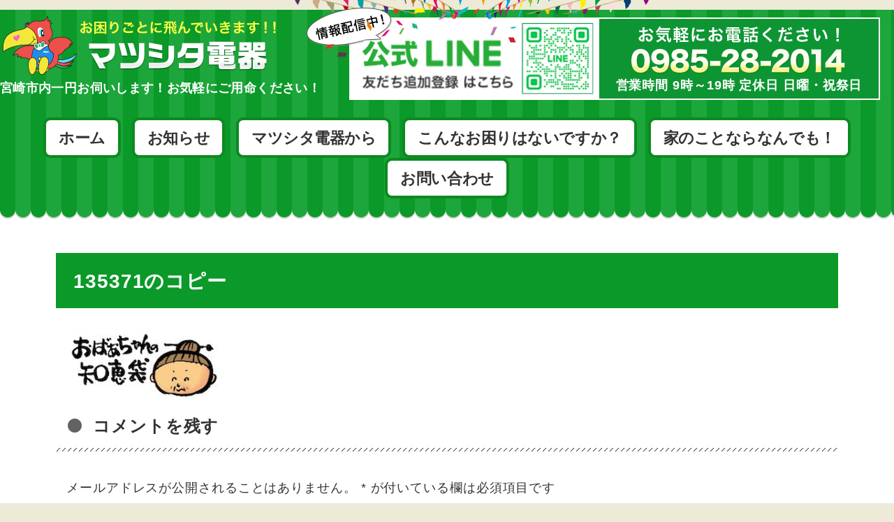

--- FILE ---
content_type: text/html; charset=UTF-8
request_url: https://matsushita-denki.com/135371%E3%81%AE%E3%82%B3%E3%83%92%E3%82%9A%E3%83%BC/
body_size: 8039
content:
<!DOCTYPE HTML>
<html lang="ja">
<head>
<meta charset="UTF-8" />

<meta name="viewport" content="width=device-width, initial-scale=1, user-scalable=yes, minimum-scale=1, maximum-scale=1">
<meta name="format-detection" content="telephone=no">
<meta name="author" content="マツシタ電器" />
<meta name="copyright" content="Copyright &copy; matsushita-denki. All rights reserved." />

<link rel="stylesheet" href="https://matsushita-denki.com/wp-content/themes/matsushita-denki/common/css/theme/normalize.css" media="all" />
<link rel="stylesheet" href="https://matsushita-denki.com/wp-content/themes/matsushita-denki/common/css/theme/global.css" media="all" />
<link rel="stylesheet" href="https://matsushita-denki.com/wp-content/themes/matsushita-denki/common/css/sec/sec.css" media="all" />
<link rel="icon" href="https://matsushita-denki.com/wp-content/themes/matsushita-denki/common/img/favicon.ico" type="image/x-icon">

<!-- meanmenu -->
<link rel="stylesheet" href="https://matsushita-denki.com/wp-content/themes/matsushita-denki/common/js/meanmenu/meanmenu.css" media="all" />

<!-- slick -->
<link rel="stylesheet" type="text/css" href="https://matsushita-denki.com/wp-content/themes/matsushita-denki/common/js/slick/slick.css" media="all" />
<link rel="stylesheet" type="text/css" href="https://matsushita-denki.com/wp-content/themes/matsushita-denki/common/js/slick/slick-theme.css" media="all" />

<script>(function(html){html.className = html.className.replace(/\bno-js\b/,'js')})(document.documentElement);</script>
<title>135371のコピー | お困りごとに飛んでいきます ｜ マツシタ電器</title>

		<!-- All in One SEO 4.5.3.1 - aioseo.com -->
		<meta name="robots" content="max-image-preview:large" />
		<meta name="google-site-verification" content="G2TuoX2av7b8TuNadoqEh6wCMseEG76eFnmVmgZaU3A" />
		<link rel="canonical" href="https://matsushita-denki.com/135371%e3%81%ae%e3%82%b3%e3%83%92%e3%82%9a%e3%83%bc/" />
		<meta name="generator" content="All in One SEO (AIOSEO) 4.5.3.1" />
		<script type="application/ld+json" class="aioseo-schema">
			{"@context":"https:\/\/schema.org","@graph":[{"@type":"BreadcrumbList","@id":"https:\/\/matsushita-denki.com\/135371%e3%81%ae%e3%82%b3%e3%83%92%e3%82%9a%e3%83%bc\/#breadcrumblist","itemListElement":[{"@type":"ListItem","@id":"https:\/\/matsushita-denki.com\/#listItem","position":1,"name":"\u5bb6","item":"https:\/\/matsushita-denki.com\/","nextItem":"https:\/\/matsushita-denki.com\/135371%e3%81%ae%e3%82%b3%e3%83%92%e3%82%9a%e3%83%bc\/#listItem"},{"@type":"ListItem","@id":"https:\/\/matsushita-denki.com\/135371%e3%81%ae%e3%82%b3%e3%83%92%e3%82%9a%e3%83%bc\/#listItem","position":2,"name":"135371\u306e\u30b3\u30d2\u309a\u30fc","previousItem":"https:\/\/matsushita-denki.com\/#listItem"}]},{"@type":"ItemPage","@id":"https:\/\/matsushita-denki.com\/135371%e3%81%ae%e3%82%b3%e3%83%92%e3%82%9a%e3%83%bc\/#itempage","url":"https:\/\/matsushita-denki.com\/135371%e3%81%ae%e3%82%b3%e3%83%92%e3%82%9a%e3%83%bc\/","name":"135371\u306e\u30b3\u30d2\u309a\u30fc | \u304a\u56f0\u308a\u3054\u3068\u306b\u98db\u3093\u3067\u3044\u304d\u307e\u3059 \uff5c \u30de\u30c4\u30b7\u30bf\u96fb\u5668","inLanguage":"ja","isPartOf":{"@id":"https:\/\/matsushita-denki.com\/#website"},"breadcrumb":{"@id":"https:\/\/matsushita-denki.com\/135371%e3%81%ae%e3%82%b3%e3%83%92%e3%82%9a%e3%83%bc\/#breadcrumblist"},"author":{"@id":"https:\/\/matsushita-denki.com\/author\/admin\/#author"},"creator":{"@id":"https:\/\/matsushita-denki.com\/author\/admin\/#author"},"datePublished":"2018-05-09T13:56:26+00:00","dateModified":"2018-05-09T13:56:26+00:00"},{"@type":"Organization","@id":"https:\/\/matsushita-denki.com\/#organization","name":"\u304a\u56f0\u308a\u3054\u3068\u306b\u98db\u3093\u3067\u3044\u304d\u307e\u3059 \uff5c \u30de\u30c4\u30b7\u30bf\u96fb\u5668","url":"https:\/\/matsushita-denki.com\/"},{"@type":"Person","@id":"https:\/\/matsushita-denki.com\/author\/admin\/#author","url":"https:\/\/matsushita-denki.com\/author\/admin\/","name":"admin","image":{"@type":"ImageObject","@id":"https:\/\/matsushita-denki.com\/135371%e3%81%ae%e3%82%b3%e3%83%92%e3%82%9a%e3%83%bc\/#authorImage","url":"https:\/\/secure.gravatar.com\/avatar\/de480b7710f6700d46df9960524ee92d?s=96&d=mm&r=g","width":96,"height":96,"caption":"admin"}},{"@type":"WebSite","@id":"https:\/\/matsushita-denki.com\/#website","url":"https:\/\/matsushita-denki.com\/","name":"\u304a\u56f0\u308a\u3054\u3068\u306b\u98db\u3093\u3067\u3044\u304d\u307e\u3059 \uff5c \u30de\u30c4\u30b7\u30bf\u96fb\u5668","description":"\u304b\u304b\u308a\u3064\u3051\u306e\u96fb\u6c17\u5c4b\u3055\u3093\u3092\u6301\u3061\u307e\u305b\u3093\u304b\uff1f\u5bae\u5d0e\u5e02\u5185\u4e00\u5186\u304a\u4f3a\u3044\u3057\u307e\u3059\uff01\u304a\u6c17\u8efd\u306b\u3054\u7528\u547d\u304f\u3060\u3055\u3044\uff01","inLanguage":"ja","publisher":{"@id":"https:\/\/matsushita-denki.com\/#organization"}}]}
		</script>
		<!-- All in One SEO -->

<link rel='dns-prefetch' href='//s.w.org' />
<link rel="alternate" type="application/rss+xml" title="お困りごとに飛んでいきます ｜ マツシタ電器 &raquo; フィード" href="https://matsushita-denki.com/feed/" />
<link rel="alternate" type="application/rss+xml" title="お困りごとに飛んでいきます ｜ マツシタ電器 &raquo; コメントフィード" href="https://matsushita-denki.com/comments/feed/" />
<link rel="alternate" type="application/rss+xml" title="お困りごとに飛んでいきます ｜ マツシタ電器 &raquo; 135371のコピー のコメントのフィード" href="https://matsushita-denki.com/feed/?attachment_id=107" />
		<!-- This site uses the Google Analytics by ExactMetrics plugin v7.12.1 - Using Analytics tracking - https://www.exactmetrics.com/ -->
							<script
				src="//www.googletagmanager.com/gtag/js?id=UA-111437506-1"  data-cfasync="false" data-wpfc-render="false" type="text/javascript" async></script>
			<script data-cfasync="false" data-wpfc-render="false" type="text/javascript">
				var em_version = '7.12.1';
				var em_track_user = true;
				var em_no_track_reason = '';
				
								var disableStrs = [
															'ga-disable-UA-111437506-1',
									];

				/* Function to detect opted out users */
				function __gtagTrackerIsOptedOut() {
					for (var index = 0; index < disableStrs.length; index++) {
						if (document.cookie.indexOf(disableStrs[index] + '=true') > -1) {
							return true;
						}
					}

					return false;
				}

				/* Disable tracking if the opt-out cookie exists. */
				if (__gtagTrackerIsOptedOut()) {
					for (var index = 0; index < disableStrs.length; index++) {
						window[disableStrs[index]] = true;
					}
				}

				/* Opt-out function */
				function __gtagTrackerOptout() {
					for (var index = 0; index < disableStrs.length; index++) {
						document.cookie = disableStrs[index] + '=true; expires=Thu, 31 Dec 2099 23:59:59 UTC; path=/';
						window[disableStrs[index]] = true;
					}
				}

				if ('undefined' === typeof gaOptout) {
					function gaOptout() {
						__gtagTrackerOptout();
					}
				}
								window.dataLayer = window.dataLayer || [];

				window.ExactMetricsDualTracker = {
					helpers: {},
					trackers: {},
				};
				if (em_track_user) {
					function __gtagDataLayer() {
						dataLayer.push(arguments);
					}

					function __gtagTracker(type, name, parameters) {
						if (!parameters) {
							parameters = {};
						}

						if (parameters.send_to) {
							__gtagDataLayer.apply(null, arguments);
							return;
						}

						if (type === 'event') {
							
														parameters.send_to = exactmetrics_frontend.ua;
							__gtagDataLayer(type, name, parameters);
													} else {
							__gtagDataLayer.apply(null, arguments);
						}
					}

					__gtagTracker('js', new Date());
					__gtagTracker('set', {
						'developer_id.dNDMyYj': true,
											});
															__gtagTracker('config', 'UA-111437506-1', {"forceSSL":"true"} );
										window.gtag = __gtagTracker;										(function () {
						/* https://developers.google.com/analytics/devguides/collection/analyticsjs/ */
						/* ga and __gaTracker compatibility shim. */
						var noopfn = function () {
							return null;
						};
						var newtracker = function () {
							return new Tracker();
						};
						var Tracker = function () {
							return null;
						};
						var p = Tracker.prototype;
						p.get = noopfn;
						p.set = noopfn;
						p.send = function () {
							var args = Array.prototype.slice.call(arguments);
							args.unshift('send');
							__gaTracker.apply(null, args);
						};
						var __gaTracker = function () {
							var len = arguments.length;
							if (len === 0) {
								return;
							}
							var f = arguments[len - 1];
							if (typeof f !== 'object' || f === null || typeof f.hitCallback !== 'function') {
								if ('send' === arguments[0]) {
									var hitConverted, hitObject = false, action;
									if ('event' === arguments[1]) {
										if ('undefined' !== typeof arguments[3]) {
											hitObject = {
												'eventAction': arguments[3],
												'eventCategory': arguments[2],
												'eventLabel': arguments[4],
												'value': arguments[5] ? arguments[5] : 1,
											}
										}
									}
									if ('pageview' === arguments[1]) {
										if ('undefined' !== typeof arguments[2]) {
											hitObject = {
												'eventAction': 'page_view',
												'page_path': arguments[2],
											}
										}
									}
									if (typeof arguments[2] === 'object') {
										hitObject = arguments[2];
									}
									if (typeof arguments[5] === 'object') {
										Object.assign(hitObject, arguments[5]);
									}
									if ('undefined' !== typeof arguments[1].hitType) {
										hitObject = arguments[1];
										if ('pageview' === hitObject.hitType) {
											hitObject.eventAction = 'page_view';
										}
									}
									if (hitObject) {
										action = 'timing' === arguments[1].hitType ? 'timing_complete' : hitObject.eventAction;
										hitConverted = mapArgs(hitObject);
										__gtagTracker('event', action, hitConverted);
									}
								}
								return;
							}

							function mapArgs(args) {
								var arg, hit = {};
								var gaMap = {
									'eventCategory': 'event_category',
									'eventAction': 'event_action',
									'eventLabel': 'event_label',
									'eventValue': 'event_value',
									'nonInteraction': 'non_interaction',
									'timingCategory': 'event_category',
									'timingVar': 'name',
									'timingValue': 'value',
									'timingLabel': 'event_label',
									'page': 'page_path',
									'location': 'page_location',
									'title': 'page_title',
								};
								for (arg in args) {
																		if (!(!args.hasOwnProperty(arg) || !gaMap.hasOwnProperty(arg))) {
										hit[gaMap[arg]] = args[arg];
									} else {
										hit[arg] = args[arg];
									}
								}
								return hit;
							}

							try {
								f.hitCallback();
							} catch (ex) {
							}
						};
						__gaTracker.create = newtracker;
						__gaTracker.getByName = newtracker;
						__gaTracker.getAll = function () {
							return [];
						};
						__gaTracker.remove = noopfn;
						__gaTracker.loaded = true;
						window['__gaTracker'] = __gaTracker;
					})();
									} else {
										console.log("");
					(function () {
						function __gtagTracker() {
							return null;
						}

						window['__gtagTracker'] = __gtagTracker;
						window['gtag'] = __gtagTracker;
					})();
									}
			</script>
				<!-- / Google Analytics by ExactMetrics -->
				<script type="text/javascript">
			window._wpemojiSettings = {"baseUrl":"https:\/\/s.w.org\/images\/core\/emoji\/11\/72x72\/","ext":".png","svgUrl":"https:\/\/s.w.org\/images\/core\/emoji\/11\/svg\/","svgExt":".svg","source":{"concatemoji":"https:\/\/matsushita-denki.com\/wp-includes\/js\/wp-emoji-release.min.js"}};
			!function(e,a,t){var n,r,o,i=a.createElement("canvas"),p=i.getContext&&i.getContext("2d");function s(e,t){var a=String.fromCharCode;p.clearRect(0,0,i.width,i.height),p.fillText(a.apply(this,e),0,0);e=i.toDataURL();return p.clearRect(0,0,i.width,i.height),p.fillText(a.apply(this,t),0,0),e===i.toDataURL()}function c(e){var t=a.createElement("script");t.src=e,t.defer=t.type="text/javascript",a.getElementsByTagName("head")[0].appendChild(t)}for(o=Array("flag","emoji"),t.supports={everything:!0,everythingExceptFlag:!0},r=0;r<o.length;r++)t.supports[o[r]]=function(e){if(!p||!p.fillText)return!1;switch(p.textBaseline="top",p.font="600 32px Arial",e){case"flag":return s([55356,56826,55356,56819],[55356,56826,8203,55356,56819])?!1:!s([55356,57332,56128,56423,56128,56418,56128,56421,56128,56430,56128,56423,56128,56447],[55356,57332,8203,56128,56423,8203,56128,56418,8203,56128,56421,8203,56128,56430,8203,56128,56423,8203,56128,56447]);case"emoji":return!s([55358,56760,9792,65039],[55358,56760,8203,9792,65039])}return!1}(o[r]),t.supports.everything=t.supports.everything&&t.supports[o[r]],"flag"!==o[r]&&(t.supports.everythingExceptFlag=t.supports.everythingExceptFlag&&t.supports[o[r]]);t.supports.everythingExceptFlag=t.supports.everythingExceptFlag&&!t.supports.flag,t.DOMReady=!1,t.readyCallback=function(){t.DOMReady=!0},t.supports.everything||(n=function(){t.readyCallback()},a.addEventListener?(a.addEventListener("DOMContentLoaded",n,!1),e.addEventListener("load",n,!1)):(e.attachEvent("onload",n),a.attachEvent("onreadystatechange",function(){"complete"===a.readyState&&t.readyCallback()})),(n=t.source||{}).concatemoji?c(n.concatemoji):n.wpemoji&&n.twemoji&&(c(n.twemoji),c(n.wpemoji)))}(window,document,window._wpemojiSettings);
		</script>
		<style type="text/css">
img.wp-smiley,
img.emoji {
	display: inline !important;
	border: none !important;
	box-shadow: none !important;
	height: 1em !important;
	width: 1em !important;
	margin: 0 .07em !important;
	vertical-align: -0.1em !important;
	background: none !important;
	padding: 0 !important;
}
</style>
<link rel='stylesheet' id='contact-form-7-css'  href='https://matsushita-denki.com/wp-content/plugins/contact-form-7/includes/css/styles.css' type='text/css' media='all' />
<link rel='stylesheet' id='twentyseventeen-style-css'  href='https://matsushita-denki.com/wp-content/themes/matsushita-denki/style.css' type='text/css' media='all' />
<!--[if lt IE 9]>
<link rel='stylesheet' id='twentyseventeen-ie8-css'  href='https://matsushita-denki.com/wp-content/themes/matsushita-denki/assets/css/ie8.css' type='text/css' media='all' />
<![endif]-->
<script type='text/javascript' src='https://matsushita-denki.com/wp-content/plugins/google-analytics-dashboard-for-wp/assets/js/frontend-gtag.min.js'></script>
<script data-cfasync="false" data-wpfc-render="false" type="text/javascript" id='exactmetrics-frontend-script-js-extra'>/* <![CDATA[ */
var exactmetrics_frontend = {"js_events_tracking":"true","download_extensions":"zip,mp3,mpeg,pdf,docx,pptx,xlsx,rar","inbound_paths":"[{\"path\":\"\\\/go\\\/\",\"label\":\"affiliate\"},{\"path\":\"\\\/recommend\\\/\",\"label\":\"affiliate\"}]","home_url":"https:\/\/matsushita-denki.com","hash_tracking":"false","ua":"UA-111437506-1","v4_id":""};/* ]]> */
</script>
<script type='text/javascript' src='https://matsushita-denki.com/wp-includes/js/jquery/jquery.js'></script>
<script type='text/javascript' src='https://matsushita-denki.com/wp-includes/js/jquery/jquery-migrate.min.js'></script>
<!--[if lt IE 9]>
<script type='text/javascript' src='https://matsushita-denki.com/wp-content/themes/matsushita-denki/assets/js/html5.js'></script>
<![endif]-->
<link rel='https://api.w.org/' href='https://matsushita-denki.com/wp-json/' />
<link rel="EditURI" type="application/rsd+xml" title="RSD" href="https://matsushita-denki.com/xmlrpc.php?rsd" />
<link rel="wlwmanifest" type="application/wlwmanifest+xml" href="https://matsushita-denki.com/wp-includes/wlwmanifest.xml" /> 
<meta name="generator" content="WordPress 4.9.26" />
<link rel='shortlink' href='https://matsushita-denki.com/?p=107' />
<link rel="alternate" type="application/json+oembed" href="https://matsushita-denki.com/wp-json/oembed/1.0/embed?url=https%3A%2F%2Fmatsushita-denki.com%2F135371%25e3%2581%25ae%25e3%2582%25b3%25e3%2583%2592%25e3%2582%259a%25e3%2583%25bc%2F" />
<link rel="alternate" type="text/xml+oembed" href="https://matsushita-denki.com/wp-json/oembed/1.0/embed?url=https%3A%2F%2Fmatsushita-denki.com%2F135371%25e3%2581%25ae%25e3%2582%25b3%25e3%2583%2592%25e3%2582%259a%25e3%2583%25bc%2F&#038;format=xml" />
</head>
<body>
<div id="container">

	<!-- header -->
	<header id="header">
		<div class="inner cf">
			<div id="hL">
				<p class="logo"><a href="https://matsushita-denki.com">マツシタ電器</a></p>
				<p>宮崎市内一円お伺いします！お気軽にご用命ください！</p>
			</div>
			<div id="hR">
				<ul class="cf">
					<li class="bn_line"><a href="http://line.naver.jp/ti/p/6BONpVio49"><img src="https://matsushita-denki.com/wp-content/themes/matsushita-denki/common/img/union/img_line-2.png" alt="LINE 友達追加登録はこちら"/></a></li>
					<li class="tel">
						<img src="https://matsushita-denki.com/wp-content/themes/matsushita-denki/common/img/union/tel.png" alt="お気軽にお電話ください！0985-28-2014"/>
						営業時間 9時～19時 定休日 日曜・祝祭日
					</li>
				</ul>
			</div>
		</div>

		<div id="gM">
			<nav>
				<ul class="cf">
					<li><a href="https://matsushita-denki.com">ホーム</a></li>
					<li><a href="https://matsushita-denki.com/information/">お知らせ</a></li>
					<li><a href="https://matsushita-denki.com/blog">マツシタ電器から</a></li>
					<li><a href="https://matsushita-denki.com/#serviceCont">こんなお困りはないですか？</a></li>
					<li><a href="https://matsushita-denki.com/#maintenanceCont">家のことならなんでも！</a></li>
					<li><a href="https://matsushita-denki.com/contact">お問い合わせ</a></li>
				</ul>
			</nav>
		</div>

    </header>
    <!--// header -->

	<!-- breadcrumb -->
	<div class="breadcrumb inner02">
		<ul class="cf">
			<li><a href="https://matsushita-denki.com">ホーム</a></li>
			<li>135371のコピー</li>		</ul>
	</div>

	<!-- secContent -->
	<div id="secContent" class="inner">

		<div class="secInner">

<div class="wrap">
	<div id="primary" class="content-area">
		<main id="main" class="site-main" role="main">

			
<article id="post-107" class="post-107 attachment type-attachment status-inherit hentry">
		<header class="entry-header">
		<h1 class="entry-title">135371のコピー</h1>	</header><!-- .entry-header -->


	<div class="entry-content">
		<p class="attachment"><a href='https://matsushita-denki.com/wp-content/uploads/2018/05/8c54ef5bdb25993e39c4ca58221110b1-e1648945637695.jpg'><img width="225" height="101" src="https://matsushita-denki.com/wp-content/uploads/2018/05/8c54ef5bdb25993e39c4ca58221110b1-e1648945637695-225x101.jpg" class="attachment-medium size-medium" alt="" srcset="https://matsushita-denki.com/wp-content/uploads/2018/05/8c54ef5bdb25993e39c4ca58221110b1-e1648945637695-225x101.jpg 225w, https://matsushita-denki.com/wp-content/uploads/2018/05/8c54ef5bdb25993e39c4ca58221110b1-e1648945637695.jpg 240w" sizes="100vw" /></a></p>
	</div><!-- .entry-content -->

	
</article><!-- #post-## -->

<div id="comments" class="comments-area">

		<div id="respond" class="comment-respond">
		<h3 id="reply-title" class="comment-reply-title">コメントを残す <small><a rel="nofollow" id="cancel-comment-reply-link" href="/135371%E3%81%AE%E3%82%B3%E3%83%92%E3%82%9A%E3%83%BC/#respond" style="display:none;">コメントをキャンセル</a></small></h3>			<form action="https://matsushita-denki.com/wp-comments-post.php" method="post" id="commentform" class="comment-form" novalidate>
				<p class="comment-notes"><span id="email-notes">メールアドレスが公開されることはありません。</span> <span class="required">*</span> が付いている欄は必須項目です</p><p class="comment-form-comment"><label for="comment">コメント</label> <textarea id="comment" name="comment" cols="45" rows="8" maxlength="65525" required="required"></textarea></p><p class="comment-form-author"><label for="author">名前 <span class="required">*</span></label> <input id="author" name="author" type="text" value="" size="30" maxlength="245" required='required' /></p>
<p class="comment-form-email"><label for="email">メール <span class="required">*</span></label> <input id="email" name="email" type="email" value="" size="30" maxlength="100" aria-describedby="email-notes" required='required' /></p>
<p class="comment-form-url"><label for="url">サイト</label> <input id="url" name="url" type="url" value="" size="30" maxlength="200" /></p>
<p class="form-submit"><input name="submit" type="submit" id="submit" class="submit" value="コメントを送信" /> <input type='hidden' name='comment_post_ID' value='107' id='comment_post_ID' />
<input type='hidden' name='comment_parent' id='comment_parent' value='0' />
</p><p style="display: none;"><input type="hidden" id="akismet_comment_nonce" name="akismet_comment_nonce" value="97d4021caf" /></p><p style="display: none;"><input type="hidden" id="ak_js" name="ak_js" value="233"/></p>			</form>
			</div><!-- #respond -->
	
</div><!-- #comments -->

		</main><!-- #main -->
	</div><!-- #primary -->
	</div><!-- .wrap -->

</div>

<div class="inner02">
			<div id="contentBottom">
				<ul class="cf">
					<li class="bn01"><a href="https://matsushita-denki.com/#serviceCont">家電製品のお困りはないですか？</a></li>
					<li class="bn02"><a href="https://matsushita-denki.com/#maintenanceCont">手に負えないお家のことならなんでも！</a></li>
				</ul>
			</div>
		</div>

	</div>



	<!-- bnCont -->
	<div id="bnCont">
		<div class="inner02">
			<ul class="cf">
				<li><a href="http://www.hitachi-omisenavi.jp/store_info.asp?uid=60075" target="_blank"><img src="https://matsushita-denki.com/wp-content/themes/matsushita-denki/assets/images/hitachi.gif" alt="HITACHI Inspire the Next"/></a></li>
				<li><img src="https://matsushita-denki.com/wp-content/themes/matsushita-denki/assets/images/sharp.png" alt="SHARP Be Original"/></li>
				<li><a href="https://www.panasonic.com/jp/company/pcmc/seikitoriatsukai/top.html" target="_blank"><img src="https://matsushita-denki.com/wp-content/themes/matsushita-denki/assets/images/pana.png" alt="パナソニック家電製品正規取扱店"/></a></li>
			</ul>
		</div>
	</div>

    <!-- footer -->
	<footer id="footer">
		<div id="footerTop">
			<div class="inner">
				<p>宮崎市内一円お伺いします！お気軽にご用命ください！</p>
			</div>
		</div>
		<div id="footerBottom">
			<div class="inner">

				<div class="cf">
					<div class="fBL">
						<div class="fBLInner">
							<p>お困りごとに飛んでいきます！！</p>
							<div class="name">マツシタ電器</div>
							<address>〒880-0023 宮崎県宮崎市和知川原2-131</address>
						</div>
					</div>
					<div class="fBR">
						<ul>
							<li><a href="https://line.me/R/ti/p/%40isu0442j"><img src="https://matsushita-denki.com/wp-content/themes/matsushita-denki/common/img/union/bn_line-2.png" alt="LINE"/></a></li>
							<li><a href="#"><img src="https://matsushita-denki.com/wp-content/themes/matsushita-denki/common/img/union/bn_fb.png" alt="facebook"/></a></li>
							<li class="tel"><img src="https://matsushita-denki.com/wp-content/themes/matsushita-denki/common/img/union/tel.png" alt="お気軽にお電話ください！0985-28-2014"/></li>
						</ul>
						<p>営業時間 9時～19時 定休日 日曜・祝祭日</p>
					</div>
				</div>

				<p class="copy"><small>Copyright &copy;2018 by matsushita-denki. All rights reserved.</small></p>

			</div>
		</div>
    </footer>
    <!--// footer -->


</div>

<script src="https://ajax.googleapis.com/ajax/libs/jquery/1.11.1/jquery.min.js"></script>


<!-- meanmenu -->
<script src="https://matsushita-denki.com/wp-content/themes/matsushita-denki/common/js/meanmenu/jquery.meanmenu.js"></script>
<script>
	jQuery(document).ready(function () {
		jQuery('nav').meanmenu({
			meanScreenWidth: "767"
		});
	});
</script>

<!-- slick -->
<script src="https://matsushita-denki.com/wp-content/themes/matsushita-denki/common/js/slick/slick.min.js"></script>
<script>
$(function() {

	$('#slide01').slick({
		variableWidth: true,
		infinite: true,
		dots: false,			// 画像下のドット（ページ送り）を表示
		slidesToShow: 3,		//表示する要素の数
		slidesToScroll: 1,		//1回のスライドで動かす要素数
		centerMode: true, 		//要素を中央寄せ
		centerPadding:'100px',	//両サイドの見えている部分のサイズ
		autoplay:true,			//自動再生
		autoplaySpeed: 4000,
		arrows: true,			//前後ボタンのナビゲーションの有無
		responsive: [{
		  breakpoint: 779,
			settings: {
				variableWidth: false,
				adaptiveHeight: true,
				slidesToShow: 2,		//表示する要素の数
				centerMode: true, 		//要素を中央寄せ
				centerPadding:'0px',	//両サイドの見えている部分のサイズ
				arrows: true,			//前後ボタンのナビゲーションの有無
			}
		}]
	});

});
</script>

<script src="https://matsushita-denki.com/wp-content/themes/matsushita-denki/common/js/tabfade.js"></script>

<!-- jquery.matchHeight -->
<script src="https://matsushita-denki.com/wp-content/themes/matsushita-denki/common/js/jquery.matchHeight.js"></script>
<script type="text/javascript">
$(function() {
    $('#serviceCont .serviceBox li').matchHeight();
});
</script>

<!-- スムーズスクロール -->
<script type="text/javascript">
jQuery(function(){
	// ★　任意のズレ高さピクセル数を入力　↓
	var headerHight = 100;
   // #で始まるアンカーをクリックした場合に処理
   jQuery('a[href^=#]').click(function() {
	  // スクロールの速度
	  var speed = 400; // ミリ秒
	  // アンカーの値取得
	  var href= jQuery(this).attr("href");
	  // 移動先を取得
	  var target = jQuery(href == "#" || href == "" ? 'html' : href);
	  // 移動先を数値で取得
	  var position = target.offset().top-headerHight; // ※　-headerHightでズレの処理
	  // スムーズスクロール
	  jQuery('body,html').animate({scrollTop:position}, speed, 'swing');
	  return false;
   });
});
</script>

<script src="https://matsushita-denki.com/wp-content/themes/matsushita-denki/common/js/tel.js"></script>
<script src="https://matsushita-denki.com/wp-content/themes/matsushita-denki/common/js/scrolltopcontrol.js"></script>



</body>
</html>


--- FILE ---
content_type: text/css
request_url: https://matsushita-denki.com/wp-content/themes/matsushita-denki/common/css/theme/global.css
body_size: 3496
content:
@charset "UTF-8";



/* ------------------------------------------

  global

------------------------------------------ */
* {
	margin: 0px;
	padding: 0px;
	}

html {
	font-size: 62.5%;
	height: 100%;

    -webkit-text-size-adjust: 100%;
        -ms-text-size-adjust: 100%;
    -webkit-font-smoothing: antialiased;
}

body {font-size: 10px; font-size: 1.0rem;}
body {
	text-align: center;
	background-color: #edead8;
	font-family:-apple-system,BlinkMacSystemFont,"Helvetica Neue","游ゴシック Medium",YuGothic,YuGothicM,"Hiragino Kaku Gothic ProN",メイリオ,Meiryo,sans-serif;
	}

/* img
-----------------------------------------------------------  */
img {
	padding: 0px;
	margin: 0px;
	border: none;
	vertical-align: bottom;
	display: block;
	max-width: 100%;
	max-height: 100%;
	}

/* text link
----------------------------------------------------------- */
a:link,
a:visited,
a:active {
	color: #0066FF;
	text-decoration: underline;
	}

a:hover {
	color: #CCC;
	text-decoration: underline;
	}


/* clearfix
----------------------------------------------------------- */
/* clearfix */
.cf:before,
.cf:after{
    display: table; 
    content: '';
}

.cf:after{
    clear: both;
}

/* h
----------------------------------------------------------- */
h1,h2,h3,h4,h5,h6 {
	margin: 0px;
	padding: 0px;
	}

/* ul li
----------------------------------------------------------- */
li { list-style: none}


/* em
----------------------------------------------------------- */
em {font-style: normal;}


/* link move
----------------------------------------------------------- */
#slideBottom ul li a,
#contentBottom ul li a,
#bnCont li
	{
	transition: all 0.5s ease;
	-webkit-transition: all 0.5s ease;
	-moz-transition: all 0.5s ease;
	cursor: pointer;
	}

#slideBottom ul li a:hover,
#contentBottom ul li a:hover,
#bnCont li:hover
	{
	filter: alpha(opacity=50);
	-webkit-opacity: 0.5;
	-moz-opacity: 0.5;
	opacity: 0.5;
	}


/* text-indent
----------------------------------------------------------- */
#hL h1.logo a,
#hL p.logo a,
#slideBottom ul li a,
#contentBottom ul li a,
#footerBottom .fBL .fBLInner .name
										{ overflow: hidden; text-indent: 100%; white-space: nowrap;}


/* PC タブレット用スタイル */
@media (min-width: 768px) {	

/* width
-----------------------------------------------------------  */
.inner									{ margin: 0 auto; width: 1280px;}
.inner02								{ margin: 0 auto; width: 1200px;}
.secInner								{ margin: 0 auto 30px auto; width: 1120px;}

	
/* container
----------------------------------------------------------- */
#container {
	font-size: 18px; font-size: 1.8rem;
	line-height: 1.8;
	
	color: #333;
	letter-spacing: 0.05em;
	text-align: left;
	}


/* header
----------------------------------------------------------- */
#header 								{  background: url(../../img/union/bg_head.png) repeat-x left bottom; padding-bottom: 30px; position: fixed; top: 0; z-index: 9999 !important; width: 100%;}

#hL 									{ float: left; width: 480px;}
#hR 									{ float:right; width: 780px; position: relative;}

#hL h1.logo,
#hL p.logo 								{ margin-top: 20px;}
#hL h1.logo a,
#hL p.logo a 							{ display: block; width: 410px; height: 90px; background: url(../../img/union/logo.png) no-repeat left top; background-size: cover;}
#hL p 									{ color: #FFF; font-weight: bold; letter-spacing: 0.02em;}

#hR:before 								{ content: ""; display: block; width: 520px; height: 100px; background: url(../../img/union/line_kazari.png) no-repeat left top; position: absolute; top: 0px; left: -80px;}
#hR ul 									{ margin-top: 25px; width: 760px; border: #FFF 2px solid; box-sizing: border-box; background-color: #0e9533;}
#hR ul li.bn_line 						{ background-color: #FFF; width: 356px; float: left; color: #FFF; font-weight: bold;}
#hR ul li.tel 							{ width: 400px; float: left; text-align: center; line-height: 1.3; color: #FFF; font-weight: bold;}
#hR ul li.tel img						{ margin: 0 auto; padding: 10px 0px 0px 0px;}

	
/* mainImg
-----------------------------------------------------------  */
#mainImg 								{ padding-top: 170px;}
#mainImg #slideBox 						{ padding: 50px 0px 86px 0px; position: relative; top: 0; left: 0;}
#mainImg #slideBox .front_illust_kotori { content: ""; position: absolute; top: 10px; left: 10%; background: url(../../img/union/illust01.png) no-repeat left top; display: block; width: 180px; height: 86px; z-index: 9998 !important;}
#mainImg #slideBox .front_illust 		{
										position: absolute; bottom: 0px; left: 50%;
										transform: translateY(-0%) translateX(-50%);
										-webkit- transform: translateY(-0%) translateX(-50%);
										background: url(../../img/top/main_img_front.png) no-repeat center bottom;
										display: block; width: 100%; height: 250px; z-index: 9998 !important;
										}
#mainImg #slide01						{ margin: 0 auto;}
#mainImg #slide01 img					{ border-radius: 10px;}
#mainImg #slide01 li					{ margin: 0px 25px;}
#mainImg .slick-prev,
#mainImg .slick-next					{ display: none !important;}

/* slideBottom */
/* contentBottom */
#slideBottom 							{ padding-bottom: 68px;}
#contentBottom 							{}
#slideBottom ul li.bn01 a,
#contentBottom ul li.bn01 a				{ display: block; width: 575px; height: 222px; float: left; background: url(../../img/top/btn_green.png) no-repeat left top; margin-right: 10px;}
#slideBottom ul li.bn02 a,
#contentBottom ul li.bn02 a 			{ display: block; width: 615px; height: 222px; float:right; background: url(../../img/top/btn_orange.png) no-repeat left top;}

	
/* bnCont
----------------------------------------------------------- */
#bnCont 								{ padding: 30px 0px 15px 0px;}
#bnCont li 								{ float: left; margin-right: 25px; margin-bottom: 15px;}
#bnCont li:last-child 					{ margin-right: 0;}

	
/* footer
----------------------------------------------------------- */
#footerTop 								{ background: url(../../img/union/bg_footer.png) repeat-x left top; padding: 40px 0px 30px 0px;}
#footerTop p 							{ color: #ffff00; font-weight: bold; text-align: center;}

#footerBottom 							{ background-color: #0a8325; padding: 30px 0px 0px 0px;}

#footerBottom .fBL						{ float: left; width: 500px; background: url(../../img/union/ponta.png) no-repeat left top;}
#footerBottom .fBR						{ float:right; width: 540px; padding-bottom: 20px;}
	
#footerBottom .fBL .fBLInner 			{ padding-left: 116px;}
#footerBottom .fBL .fBLInner p			{ color: #ffff44; font-weight: bold; letter-spacing: -0.02em; padding-left: 5px;}
#footerBottom .fBL .fBLInner .name		{ display: block; width: 217px; height: 40px; background: url(../../img/union/matsushita.png) no-repeat left top;}
#footerBottom .fBL .fBLInner address 	{ font-style: normal; color: #FFF; padding-left: 5px;}

#footerBottom .fBR li:nth-of-type(1) 	{ float: left; margin-right: 10px;}
#footerBottom .fBR li:nth-of-type(2) 	{ float: left; margin-right: 12px;}
#footerBottom .fBR li:nth-of-type(3) 	{ float: left; margin-top: 5px;}
#footerBottom .fBR p 					{ color: #FFF; font-weight: bold; text-align: right; padding-right: 10px;}

#footer p.copy 							{ border-top: #2aab46 1px solid; text-align: center; padding: 23px 0px 20px 0px; color: #FFF;}

	
	
/* topcontrol ページの先頭へ戻る
----------------------------------------------------------- */
#topcontrol { z-index: 3 !important;}
#topcontrol p {
	display: block;
	width: 70px;
	height: 70px;
	background: url(../../js/totop.png) no-repeat left top;
	text-indent: -9999px;
	
	-webkit-transition: all 0.3s ease;
	-moz-transition: all 0.3s ease;
	transition: all 0.3s ease;
	}

#topcontrol p:hover {
	filter: alpha(opacity=50);
	-webkit-opacity: 0.5;
	-moz-opacity: 0.5;
	opacity: 0.5;
	}


/* font
----------------------------------------------------------- */
/* basic font-size: 18px; */
#footerTop p
										{ font-size: 32px;}	
#hR ul li.tel
										{ font-size: 18px;}
#footerBottom .fBR p
										{ font-size: 16px;}	
#footerBottom .fBL .fBLInner address
										{ font-size: 15px;}
#footerTop p.copy
										{ font-size: 14px;}


}


/* タブレット用スタイル */
@media (min-width: 768px) and (max-width: 1024px) {

/* width
-----------------------------------------------------------  */
.inner									{ margin: 0 auto; width: 740px;}
.inner02								{ margin: 0 auto; width: 740px;}
.secInner								{ margin: 0 auto 20px auto; width: 700px;}


/* header
----------------------------------------------------------- */
#hL 									{ float: left; /*width: 480px;*/ width: 37.5%;}
#hR 									{ float:right; /*width: 780px;*/  width: 60.9%; position: relative;}

#hL h1.logo,
#hL p.logo 								{ margin-top: 20px;}
#hL h1.logo a,
#hL p.logo a 							{ display: block; /*width: 410px; height: 90px;*/ width: 85.41%; margin: 0 ; height: 0; padding-top: calc(90 / 410 * 85.41%); background: url(../../img/union/logo.png) center center / cover no-repeat; background-size: cover;}
#hL p 									{ color: #FFF; font-weight: bold; letter-spacing: 0.02em; line-height: 1.3; padding-top: 3px;}

#hR:before 								{ content: ""; display: block; /*width: 520px; height: 100px;*/ width: 80%; height: 80%; background: url(../../img/union/line_kazari.png) no-repeat left top; position: absolute; top: 0px; /*left: -80px;*/ left: -60px; background-size: contain;}
#hR ul 									{ margin-top: 25px; /*width: 760px;*/ width: 97.43%; border: #FFF 2px solid; box-sizing: border-box; background-color: #0e9533;}
#hR ul li.bn_line 						{ background-color: #FFF; /*width: 356px;*/ width: 46.84%; float: left; color: #FFF; font-weight: bold;}
#hR ul li.tel 							{ /*width: 400px;*/ width: 52.63%; float: left; text-align: center; line-height: 1.3; color: #FFF; font-weight: bold;}
#hR ul li.tel img						{ margin: 0 auto; /*padding: 10px 0px 0px 0px;*/ padding: 3px 0px 0px 0px;}

#hR img 								{ max-width: 100%;} /* add */
#hR ul li.tel img 						{ max-width: 80%;} /* add */


/* mainImg
-----------------------------------------------------------  */
#mainImg 								{ padding-top: 100px;}
#mainImg #slideBox .front_illust 		{ background-size: 140%; /* add */}

/* slideBottom */
/* contentBottom */
#slideBottom ul li.bn01 a,
#contentBottom ul li.bn01 a 			{ display: block; /*width: 575px; height: 222px; width: 48.31%;*/  width: 46.31%; height: 160px; float: left; background: url(../../img/top/btn_green.png) no-repeat left top; /*margin-right: 10px;*/ margin-right: 0; margin-left: 2%; box-sizing: border-box; background-size: contain;}
#slideBottom ul li.bn02 a,
#contentBottom ul li.bn02 a 			{ display: block; /*width: 615px; height: 222px; width: 51.68%;*/ width: 49.68%; height: 160px; float:right; background: url(../../img/top/btn_orange.png) no-repeat left top; margin-right: 2%; box-sizing: border-box; background-size: contain;}


/* bnCont
----------------------------------------------------------- */
#bnCont li 								{ float: left; width: 30%; /*margin-right: 25px;*/ margin-right: 5%; margin-bottom: 15px;}
#bnCont li:nth-child(3n),
#bnCont li:last-child 					{ margin-right: 0;}


/* footer
----------------------------------------------------------- */
#footerBottom .fBL						{ /*float: left;*/ float: none; margin: 0 auto 30px auto; width: 500px; background: url(../../img/union/ponta.png) no-repeat left top; position: relative; left: 40px;}
#footerBottom .fBR						{ /*float:right;*/  float: none; margin: 0 auto; width: 540px; padding-bottom: 20px;}

#footerBottom .fBR li:nth-of-type(3) 	{ float: left; /*margin-top: 5px;*/ margin-top: -10px;}
#footerBottom .fBR p 					{ color: #FFF; font-weight: bold; /*text-align: right; padding-right: 10px;*/ text-align: center;}




/* font
----------------------------------------------------------- */
/* basic font-size: 18px; */

#hR ul li.tel 							{ font-size: 12px;}
#hL p 									{ font-size: 11px;}



}
	
/* スマホ用スタイル */
@media screen and (max-width: 767px){

			/* width
			-----------------------------------------------------------  */
			.inner									{ margin: 0 auto; width: 96%;}
			.inner02								{ margin: 0 auto; width: 96%;}
			.secInner								{ margin: 0 auto 30px auto; width: 90%;}


			/* container
			----------------------------------------------------------- */
			#container {
				font-size: 16px; font-size: 1.6rem;
				line-height: 1.8;

				color: #333;
				letter-spacing: 0.05em;
				text-align: left;
				}


			/* header
			----------------------------------------------------------- */
			#header 								{  background: url(../../img/union/bg_head_sp.png) repeat-x left bottom; padding-bottom: 30px; /*position: fixed; top: 0; z-index: 9999 !important; width: 100%;*/}

			#hL 									{ /*float: left; width: 480px;*/ }
			#hR 									{ /*float:right;*/ margin: 0 auto; width: 100%; /*width: 780px; position: relative;*/}

			#hL h1.logo,
			#hL p.logo 								{ /*margin-top: 20px;*/ margin-top: 10px;}
			#hL h1.logo a,
			#hL p.logo a  							{ display: block; /*width: 410px; height: 90px;*/ width: 260px; height: 55px; background: url(../../img/union/logo.png) no-repeat left top; background-size: cover;}
			#hL p 									{ color: #FFF; font-weight: bold; letter-spacing: 0.02em;}

			#hR:before 								{ /*content: ""; display: block; width: 520px; height: 100px; background: url(../../img/union/line_kazari.png) no-repeat left top; position: absolute; top: 0px; left: -80px;*/}
			#hR ul 									{ /*margin-top: 25px; width: 760px;*/ margin-top: 15px; border: #FFF 2px solid; box-sizing: border-box; background-color: #0e9533;}
			#hR ul li.bn_line 						{ background-color: #FFF; /*width: 356px; float: left;*/ display: block; color: #FFF; font-weight: bold;}
			#hR ul li.tel 							{ /*width: 400px; float: left;*/ text-align: center; line-height: 1.3; color: #FFF; font-weight: bold; padding: 10px;}
			#hR ul li.tel img						{ margin: 0 auto; padding: 0px 0px 0px 0px; width: 90%; height: 90%;}
			#hR a 			 						{ text-decoration: none !important;}

			/* mainImg
			-----------------------------------------------------------  */
			#mainImg 								{ /*padding-top: 170px;*/}
			#mainImg #slideBox 						{ padding: 30px 0px 20px 0px; position: relative; top: 0; left: 0;}
			#mainImg #slideBox .front_illust_kotori { content: ""; position: absolute; top: 10px; left: 10%; background: url(../../img/union/illust01.png) no-repeat left top; display: block; /*width: 180px; height: 86px;*/ width: 120px; height: 57px; z-index: 9998 !important; background-size: cover;}
			#mainImg #slideBox .front_illust 		{
													position: absolute; bottom: 0px; left: 50%;
													transform: translateY(-0%) translateX(-50%);
													-webkit- transform: translateY(-0%) translateX(-50%);
													background: url(../../img/top/main_img_front.png) no-repeat center bottom;
													display: block; width: 100%; height: 250px; z-index: 9998 !important;
													
													background-size: 200%; /* add */
													}
			#mainImg #slide01						{ margin: 0 auto;}
			#mainImg #slide01 img					{ border-radius: 10px;}
			#mainImg #slide01 li					{ margin: 0px 25px;}
			#mainImg .slick-prev,
			#mainImg .slick-next					{ display: none !important;}

			/* slideBottom */
			/* contentBottom */
			#slideBottom 							{ padding-bottom: 50px;}
			#contentBottom 							{}
			#slideBottom ul li.bn01 a,
			#contentBottom ul li.bn01 a 			{ display: block; /*width: 575px; height: 222px; width: 48.31%;*/  /*width: 46.31%;*/ width: 96%; margin: 0 2% 2% 2%; height: 0; padding-top: calc(222 / 575 * 100%); /*float: left;*/ background: url(../../img/top/btn_green.png) no-repeat left top; /*margin-right: 10px;*/ /*margin-right: 0; margin-left: 2%;*/
													box-sizing: border-box; background-size: contain;}
			#slideBottom ul li.bn02 a,
			#contentBottom ul li.bn02 a				{ display: block; /*width: 615px; height: 222px; width: 51.68%;*/ /*width: 49.68%;*/ width: 96%; margin: 0 2% 2% 2%; height: 0; padding-top: calc(222 / 615 * 100%); /*float:right;*/ background: url(../../img/top/btn_orange.png) no-repeat left top; /*margin-right: 2%;*/
													box-sizing: border-box; background-size: contain;}
	

			/* bnCont
			----------------------------------------------------------- */
			#bnCont 								{ padding: 30px 0px 15px 0px;}
			#bnCont li 								{ /*float: left; margin-right: 25px;*/ margin-bottom: 15px;}
			#bnCont li:last-child 					{ margin-right: 0;}
			#bnCont li img 							{ max-width: 100%; margin: 0 auto;}


			/* footer
			----------------------------------------------------------- */
			#footerTop 								{ background: url(../../img/union/bg_footer.png) repeat-x left top; padding: 40px 0px 30px 0px; letter-spacing: -0.02em; line-height: 1.5;}
			#footerTop p 							{ color: #ffff00; font-weight: bold; text-align: center;}

			#footerBottom 							{ background-color: #0a8325; padding: 30px 0px 0px 0px;}

			#footerBottom .fBL						{ /*float: left;*/ float: none; margin: 0 auto 30px auto; width: 300px; /*background: url(../../img/union/ponta.png) no-repeat left top;*/}
			#footerBottom .fBR						{ /*float:right;*/  float: none; margin: 0 auto; width: 300px; padding-bottom: 20px;}

			#footerBottom .fBL .fBLInner 			{ /*padding-left: 116px;*/}
			#footerBottom .fBL .fBLInner:before 	{ content: ""; float: left; display: block; width: 60px; height: 45px; background: url(../../img/union/ponta.png) no-repeat left top; background-size: contain;}
			#footerBottom .fBL .fBLInner p			{ color: #ffff44; font-weight: bold; letter-spacing: -0.02em; padding-left: 5px;}
			#footerBottom .fBL .fBLInner .name		{ display: block; width: 217px; height: 40px; background: url(../../img/union/matsushita.png) no-repeat left top;}
			#footerBottom .fBL .fBLInner address 	{ font-style: normal; color: #FFF; padding-left: 5px;}
			
			#footerBottom .fBR 						{ text-align: center;}
			#footerBottom .fBR li 					{ display: inline;}
			#footerBottom .fBR li img 				{ display: inline;}
			#footerBottom .fBR li:nth-of-type(1) 	{ /*float: left;*/ margin-right: 10px; margin-bottom: 10px; display: inline-block;}
			#footerBottom .fBR li:nth-of-type(2) 	{ /*float: left; margin-right: 12px;*/ margin-bottom: 10px; display: inline-block;}
			#footerBottom .fBR li:nth-of-type(3) 	{ /*float: left; margin-top: 5px;*/ display: block;}
			#footerBottom .fBR p 					{ color: #FFF; font-weight: bold; /*text-align: right; padding-right: 10px;*/ clear: both; text-align: center;}

			#footer p.copy 							{ border-top: #2aab46 1px solid; text-align: center; padding: 23px 0px 20px 0px; color: #FFF; line-height: 1.3;}


			/* topcontrol ページの先頭へ戻る
			----------------------------------------------------------- */
			#topcontrol { z-index: 3 !important;}
			#topcontrol p {
				display: block;
				width: 40px;
				height: 40px;
				background: url(../../js/totop.png) no-repeat left top;
				text-indent: -9999px;
				background-size: cover;

				-webkit-transition: all 0.3s ease;
				-moz-transition: all 0.3s ease;
				transition: all 0.3s ease;
				}

			#topcontrol p:hover {
				filter: alpha(opacity=50);
				-webkit-opacity: 0.5;
				-moz-opacity: 0.5;
				opacity: 0.5;
				}


			/* font
			----------------------------------------------------------- */
			/* basic font-size: 18px; */
			#footerTop p
													{ /*font-size: 32px;*/ font-size: 20px;}	
			#hR ul li.tel
													{ /*font-size: 18px;*/ font-size: 13px;}
			#footerBottom .fBR p
													{ font-size: 16px;}	
			#footerBottom .fBL .fBLInner address
													{ font-size: 15px;}
			#footerTop p.copy
													{ font-size: 14px;}
			#hL p
													{ font-size: 12px;}


}